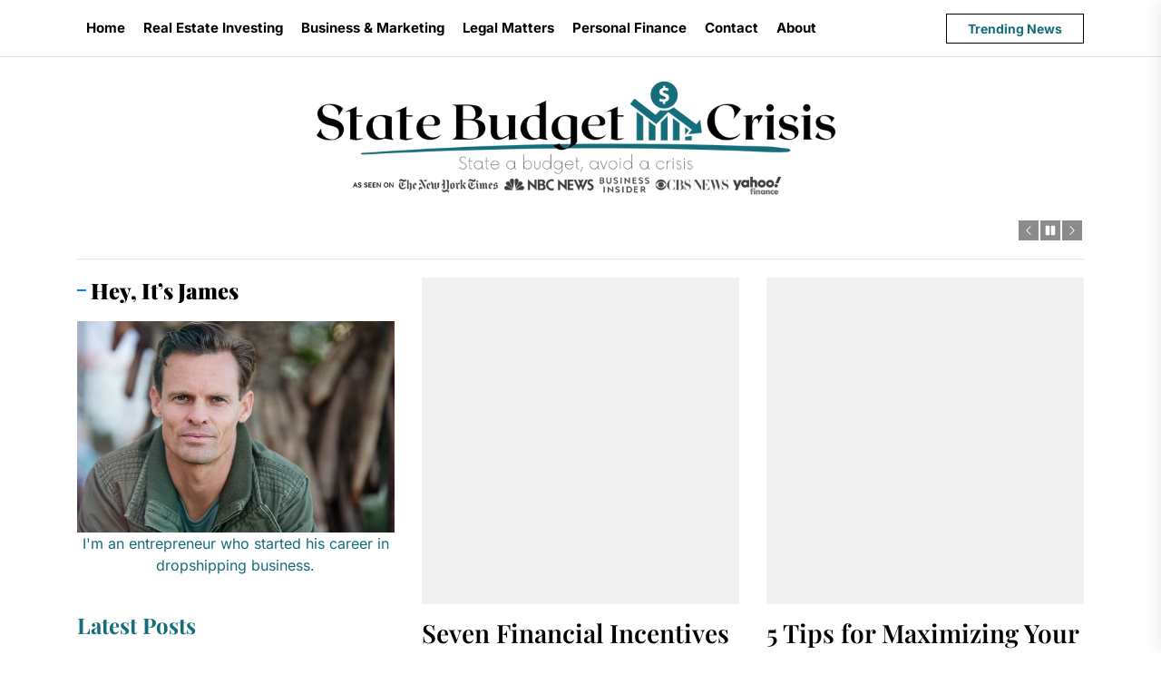

--- FILE ---
content_type: text/html; charset=UTF-8
request_url: https://statebudgetcrisis.org/page/33/
body_size: 16671
content:
<!DOCTYPE html><html class="no-js" lang="en-US"><head><script data-no-optimize="1">var litespeed_docref=sessionStorage.getItem("litespeed_docref");litespeed_docref&&(Object.defineProperty(document,"referrer",{get:function(){return litespeed_docref}}),sessionStorage.removeItem("litespeed_docref"));</script> <meta charset="UTF-8"><meta name="viewport" content="width=device-width, initial-scale=1"><meta name="google-site-verification" content="rThL-yQ6PzkkdZtUZCaL4mxflFBc6Mp5-8m-ht2v5Rk" /><link rel="profile" href="https://gmpg.org/xfn/11"><meta name='robots' content='index, follow, max-image-preview:large, max-snippet:-1, max-video-preview:-1' /><title>State Budget Crisis - Page 33 of 58 - State a budget, avoid a crisis</title><meta name="description" content="State a budget, avoid a crisis" /><link rel="canonical" href="https://statebudgetcrisis.org/page/33/" /><link rel="prev" href="https://statebudgetcrisis.org/page/32/" /><link rel="next" href="https://statebudgetcrisis.org/page/34/" /><meta property="og:locale" content="en_US" /><meta property="og:type" content="website" /><meta property="og:title" content="State Budget Crisis" /><meta property="og:description" content="State a budget, avoid a crisis" /><meta property="og:url" content="https://statebudgetcrisis.org/" /><meta property="og:site_name" content="State Budget Crisis" /><meta name="twitter:card" content="summary_large_image" /> <script type="application/ld+json" class="yoast-schema-graph">{"@context":"https://schema.org","@graph":[{"@type":"CollectionPage","@id":"https://statebudgetcrisis.org/","url":"https://statebudgetcrisis.org/page/33/","name":"State Budget Crisis - Page 33 of 58 - State a budget, avoid a crisis","isPartOf":{"@id":"https://statebudgetcrisis.org/#website"},"about":{"@id":"https://statebudgetcrisis.org/#organization"},"description":"State a budget, avoid a crisis","breadcrumb":{"@id":"https://statebudgetcrisis.org/page/33/#breadcrumb"},"inLanguage":"en-US"},{"@type":"BreadcrumbList","@id":"https://statebudgetcrisis.org/page/33/#breadcrumb","itemListElement":[{"@type":"ListItem","position":1,"name":"Home"}]},{"@type":"WebSite","@id":"https://statebudgetcrisis.org/#website","url":"https://statebudgetcrisis.org/","name":"State Budget Crisis","description":"State a budget, avoid a crisis","publisher":{"@id":"https://statebudgetcrisis.org/#organization"},"potentialAction":[{"@type":"SearchAction","target":{"@type":"EntryPoint","urlTemplate":"https://statebudgetcrisis.org/?s={search_term_string}"},"query-input":{"@type":"PropertyValueSpecification","valueRequired":true,"valueName":"search_term_string"}}],"inLanguage":"en-US"},{"@type":"Organization","@id":"https://statebudgetcrisis.org/#organization","name":"State Budget Crisis","url":"https://statebudgetcrisis.org/","logo":{"@type":"ImageObject","inLanguage":"en-US","@id":"https://statebudgetcrisis.org/#/schema/logo/image/","url":"https://statebudgetcrisis.org/wp-content/uploads/2022/10/statebudgetcrisisupdatedasseenon.png","contentUrl":"https://statebudgetcrisis.org/wp-content/uploads/2022/10/statebudgetcrisisupdatedasseenon.png","width":1000,"height":200,"caption":"State Budget Crisis"},"image":{"@id":"https://statebudgetcrisis.org/#/schema/logo/image/"}}]}</script> <link rel="alternate" type="application/rss+xml" title="State Budget Crisis &raquo; Feed" href="https://statebudgetcrisis.org/feed/" /><link rel="alternate" type="application/rss+xml" title="State Budget Crisis &raquo; Comments Feed" href="https://statebudgetcrisis.org/comments/feed/" /><link data-optimized="2" rel="stylesheet" href="https://statebudgetcrisis.org/wp-content/litespeed/css/ef61e09f7276c6e08ce62f83bde3d3f6.css?ver=588f2" /> <script type="litespeed/javascript" data-src="https://statebudgetcrisis.org/wp-includes/js/jquery/jquery.min.js" id="jquery-core-js"></script> <link rel="https://api.w.org/" href="https://statebudgetcrisis.org/wp-json/" /><link rel="EditURI" type="application/rsd+xml" title="RSD" href="https://statebudgetcrisis.org/xmlrpc.php?rsd" /><meta name="generator" content="WordPress 6.8.3" /><link rel="icon" href="https://statebudgetcrisis.org/wp-content/uploads/2022/06/cropped-sbc-32x32.png" sizes="32x32" /><link rel="icon" href="https://statebudgetcrisis.org/wp-content/uploads/2022/06/cropped-sbc-192x192.png" sizes="192x192" /><link rel="apple-touch-icon" href="https://statebudgetcrisis.org/wp-content/uploads/2022/06/cropped-sbc-180x180.png" /><meta name="msapplication-TileImage" content="https://statebudgetcrisis.org/wp-content/uploads/2022/06/cropped-sbc-270x270.png" /></head><body class="home blog paged wp-custom-logo wp-embed-responsive paged-33 wp-theme-newz hfeed left-sidebar twp-archive-grid"><div id="page" class="hfeed site">
<a class="skip-link screen-reader-text" href="#content">Skip to the content</a><header id="site-header" class="theme-header " role="banner"><div class="header-navbar"><div class="wrapper header-wrapper"><div class="header-item header-item-center"><div class="site-navigation"><nav class="primary-menu-wrapper" aria-label="Horizontal" role="navigation"><ul class="primary-menu theme-menu"><li id=menu-item-23 class="menu-item menu-item-type-custom menu-item-object-custom menu-item-23"><a href="#">Home</a></li><li id=menu-item-52 class="menu-item menu-item-type-taxonomy menu-item-object-category menu-item-52"><a href="https://statebudgetcrisis.org/category/real-estate-investing/">Real Estate Investing</a></li><li id=menu-item-53 class="menu-item menu-item-type-taxonomy menu-item-object-category menu-item-53"><a href="https://statebudgetcrisis.org/category/business-marketing/">Business &amp; Marketing</a></li><li id=menu-item-804 class="menu-item menu-item-type-taxonomy menu-item-object-category menu-item-804"><a href="https://statebudgetcrisis.org/category/legal/">Legal Matters</a></li><li id=menu-item-54 class="menu-item menu-item-type-taxonomy menu-item-object-category menu-item-54"><a href="https://statebudgetcrisis.org/category/personal-finance/">Personal Finance</a></li><li id=menu-item-83 class="menu-item menu-item-type-post_type menu-item-object-page menu-item-83"><a href="https://statebudgetcrisis.org/contact-us/">Contact</a></li><li id=menu-item-107 class="menu-item menu-item-type-post_type menu-item-object-page menu-item-107"><a href="https://statebudgetcrisis.org/about/">About</a></li></ul></nav></div></div><div class="header-item header-item-right"><div class="navbar-controls hide-no-js"><button type="button" class="navbar-control navbar-control-search">
<span class="navbar-control-trigger" tabindex="-1">
<span class="screen-reader-text">Search</span>
<svg class="svg-icon" aria-hidden="true" role="img" focusable="false" xmlns="http://www.w3.org/2000/svg" width="18" height="18" viewBox="0 0 20 20"><path fill="currentColor" d="M1148.0319,95.6176858 L1151.70711,99.2928932 C1152.09763,99.6834175 1152.09763,100.316582 1151.70711,100.707107 C1151.31658,101.097631 1150.68342,101.097631 1150.29289,100.707107 L1146.61769,97.0318993 C1145.07801,98.2635271 1143.12501,99 1141,99 C1136.02944,99 1132,94.9705627 1132,90 C1132,85.0294372 1136.02944,81 1141,81 C1145.97056,81 1150,85.0294372 1150,90 C1150,92.1250137 1149.26353,94.078015 1148.0319,95.6176858 Z M1146.04139,94.8563911 C1147.25418,93.5976949 1148,91.8859456 1148,90 C1148,86.1340067 1144.86599,83 1141,83 C1137.13401,83 1134,86.1340067 1134,90 C1134,93.8659933 1137.13401,97 1141,97 C1142.88595,97 1144.59769,96.2541764 1145.85639,95.0413859 C1145.88271,95.0071586 1145.91154,94.9742441 1145.94289,94.9428932 C1145.97424,94.9115423 1146.00716,94.8827083 1146.04139,94.8563911 Z" transform="translate(-1132 -81)" /></svg>                </span>
</button><button type="button" class="navbar-control navbar-control-offcanvas">
<span class="navbar-control-trigger" tabindex="-1">
Menu                    <svg class="svg-icon" aria-hidden="true" role="img" focusable="false" xmlns="http://www.w3.org/2000/svg" width="20" height="20" viewBox="0 0 20 20"><path fill="currentColor" d="M1 3v2h18V3zm0 8h18V9H1zm0 6h18v-2H1z" /></svg>                </span>
</button></div>
<button type="button" class="navbar-control navbar-control-trending-news">
<span class="navbar-control-trigger" tabindex="-1">
Trending News                </span>
</button></div></div><div class="trending-news-main-wrap"><div class="wrapper"><div class="column-row"><a href="javascript:void(0)" class="newz-skip-link-start"></a><div class="column column-12">
<button type="button" id="trending-collapse">
<svg class="svg-icon" aria-hidden="true" role="img" focusable="false" xmlns="http://www.w3.org/2000/svg" width="16" height="16" viewBox="0 0 16 16"><polygon fill="currentColor" fill-rule="evenodd" points="6.852 7.649 .399 1.195 1.445 .149 7.899 6.602 14.352 .149 15.399 1.195 8.945 7.649 15.399 14.102 14.352 15.149 7.899 8.695 1.445 15.149 .399 14.102" /></svg>                            </button></div><div class="column column-4 column-sm-6 column-xs-12"><article id="theme-post-3138" class="news-article mb-30 post-3138 post type-post status-publish format-standard has-post-thumbnail hentry category-real-estate-investing"><div class="column-row column-row-small"><div class="column column-4"><div class="data-bg data-bg-thumbnail" data-background="https://statebudgetcrisis.org/wp-content/uploads/2025/07/Rainwater-Management-150x150.webp">
<a class="img-link" href="https://statebudgetcrisis.org/creative-ways-rainwater-management-protects-homes/" aria-label="Creative Ways Rainwater Management Protects Homes" tabindex="0"></a></div></div><div class="column column-8"><div class="article-content"><h3 class="entry-title entry-title-small entry-title-primary">
<a href="https://statebudgetcrisis.org/creative-ways-rainwater-management-protects-homes/" tabindex="0" rel="bookmark" title="Creative Ways Rainwater Management Protects Homes">Creative Ways Rainwater Management Protects Homes</a></h3><div class="entry-meta"></div></div></div></div></article></div><div class="column column-4 column-sm-6 column-xs-12"><article id="theme-post-3135" class="news-article mb-30 post-3135 post type-post status-publish format-standard has-post-thumbnail hentry category-real-estate-investing"><div class="column-row column-row-small"><div class="column column-4"><div class="data-bg data-bg-thumbnail" data-background="https://statebudgetcrisis.org/wp-content/uploads/2025/07/new-construction-budget-tips-150x150.jpg">
<a class="img-link" href="https://statebudgetcrisis.org/budgeting-tips-for-building-a-new-construction-home/" aria-label="Budgeting Tips for Building a New Construction Home" tabindex="0"></a></div></div><div class="column column-8"><div class="article-content"><h3 class="entry-title entry-title-small entry-title-primary">
<a href="https://statebudgetcrisis.org/budgeting-tips-for-building-a-new-construction-home/" tabindex="0" rel="bookmark" title="Budgeting Tips for Building a New Construction Home">Budgeting Tips for Building a New Construction Home</a></h3><div class="entry-meta"></div></div></div></div></article></div><div class="column column-4 column-sm-6 column-xs-12"><article id="theme-post-3132" class="news-article mb-30 post-3132 post type-post status-publish format-standard has-post-thumbnail hentry category-real-estate-investing"><div class="column-row column-row-small"><div class="column column-4"><div class="data-bg data-bg-thumbnail" data-background="https://statebudgetcrisis.org/wp-content/uploads/2025/07/portable-power-solutions-150x150.jpg">
<a class="img-link" href="https://statebudgetcrisis.org/top-portable-power-solutions-for-unexpected-power-failures/" aria-label="Top Portable Power Solutions for Unexpected Power Failures" tabindex="0"></a></div></div><div class="column column-8"><div class="article-content"><h3 class="entry-title entry-title-small entry-title-primary">
<a href="https://statebudgetcrisis.org/top-portable-power-solutions-for-unexpected-power-failures/" tabindex="0" rel="bookmark" title="Top Portable Power Solutions for Unexpected Power Failures">Top Portable Power Solutions for Unexpected Power Failures</a></h3><div class="entry-meta"></div></div></div></div></article></div><div class="column column-4 column-sm-6 column-xs-12"><article id="theme-post-3129" class="news-article mb-30 post-3129 post type-post status-publish format-standard has-post-thumbnail hentry category-real-estate-investing"><div class="column-row column-row-small"><div class="column column-4"><div class="data-bg data-bg-thumbnail" data-background="https://statebudgetcrisis.org/wp-content/uploads/2025/07/house-shopping-timing-150x150.jpg">
<a class="img-link" href="https://statebudgetcrisis.org/why-timing-matters-when-youre-house-shopping/" aria-label="Why Timing Matters When You’re House Shopping" tabindex="0"></a></div></div><div class="column column-8"><div class="article-content"><h3 class="entry-title entry-title-small entry-title-primary">
<a href="https://statebudgetcrisis.org/why-timing-matters-when-youre-house-shopping/" tabindex="0" rel="bookmark" title="Why Timing Matters When You’re House Shopping">Why Timing Matters When You’re House Shopping</a></h3><div class="entry-meta"></div></div></div></div></article></div><div class="column column-4 column-sm-6 column-xs-12"><article id="theme-post-3126" class="news-article mb-30 post-3126 post type-post status-publish format-standard has-post-thumbnail hentry category-real-estate-investing"><div class="column-row column-row-small"><div class="column column-4"><div class="data-bg data-bg-thumbnail" data-background="https://statebudgetcrisis.org/wp-content/uploads/2025/07/outdoor_lighting_security-150x150.jpg">
<a class="img-link" href="https://statebudgetcrisis.org/best-outdoor-lighting-options-for-home-security/" aria-label="Best Outdoor Lighting Options for Home Security" tabindex="0"></a></div></div><div class="column column-8"><div class="article-content"><h3 class="entry-title entry-title-small entry-title-primary">
<a href="https://statebudgetcrisis.org/best-outdoor-lighting-options-for-home-security/" tabindex="0" rel="bookmark" title="Best Outdoor Lighting Options for Home Security">Best Outdoor Lighting Options for Home Security</a></h3><div class="entry-meta"></div></div></div></div></article></div><div class="column column-4 column-sm-6 column-xs-12"><article id="theme-post-3117" class="news-article mb-30 post-3117 post type-post status-publish format-standard has-post-thumbnail hentry category-real-estate-investing"><div class="column-row column-row-small"><div class="column column-4"><div class="data-bg data-bg-thumbnail" data-background="https://statebudgetcrisis.org/wp-content/uploads/2025/04/pet-friendly-deck-150x150.jpeg">
<a class="img-link" href="https://statebudgetcrisis.org/how-to-make-your-deck-more-pet-friendly/" aria-label="How to Make Your Deck More Pet-Friendly" tabindex="0"></a></div></div><div class="column column-8"><div class="article-content"><h3 class="entry-title entry-title-small entry-title-primary">
<a href="https://statebudgetcrisis.org/how-to-make-your-deck-more-pet-friendly/" tabindex="0" rel="bookmark" title="How to Make Your Deck More Pet-Friendly">How to Make Your Deck More Pet-Friendly</a></h3><div class="entry-meta"></div></div></div></div></article></div><div class="column column-4 column-sm-6 column-xs-12"><article id="theme-post-3114" class="news-article mb-30 post-3114 post type-post status-publish format-standard has-post-thumbnail hentry category-real-estate-investing"><div class="column-row column-row-small"><div class="column column-4"><div class="data-bg data-bg-thumbnail" data-background="https://statebudgetcrisis.org/wp-content/uploads/2025/04/diy-kitchen-upgrades-150x150.jpeg">
<a class="img-link" href="https://statebudgetcrisis.org/budget-friendly-diy-kitchen-upgrades-youll-love/" aria-label="Budget-Friendly DIY Kitchen Upgrades You’ll Love" tabindex="0"></a></div></div><div class="column column-8"><div class="article-content"><h3 class="entry-title entry-title-small entry-title-primary">
<a href="https://statebudgetcrisis.org/budget-friendly-diy-kitchen-upgrades-youll-love/" tabindex="0" rel="bookmark" title="Budget-Friendly DIY Kitchen Upgrades You’ll Love">Budget-Friendly DIY Kitchen Upgrades You’ll Love</a></h3><div class="entry-meta"></div></div></div></div></article></div><div class="column column-4 column-sm-6 column-xs-12"><article id="theme-post-3111" class="news-article mb-30 post-3111 post type-post status-publish format-standard has-post-thumbnail hentry category-business-marketing"><div class="column-row column-row-small"><div class="column column-4"><div class="data-bg data-bg-thumbnail" data-background="https://statebudgetcrisis.org/wp-content/uploads/2025/04/local-search-essential-150x150.jpeg">
<a class="img-link" href="https://statebudgetcrisis.org/why-local-search-marketing-is-non-negotiable-now/" aria-label="Why Local Search Marketing Is Non-Negotiable Now" tabindex="0"></a></div></div><div class="column column-8"><div class="article-content"><h3 class="entry-title entry-title-small entry-title-primary">
<a href="https://statebudgetcrisis.org/why-local-search-marketing-is-non-negotiable-now/" tabindex="0" rel="bookmark" title="Why Local Search Marketing Is Non-Negotiable Now">Why Local Search Marketing Is Non-Negotiable Now</a></h3><div class="entry-meta"></div></div></div></div></article></div><div class="column column-4 column-sm-6 column-xs-12"><article id="theme-post-3101" class="news-article mb-30 post-3101 post type-post status-publish format-standard has-post-thumbnail hentry category-business-marketing"><div class="column-row column-row-small"><div class="column column-4"><div class="data-bg data-bg-thumbnail" data-background="https://statebudgetcrisis.org/wp-content/uploads/2025/04/maximize-roi-tax-advisor-150x150.jpeg">
<a class="img-link" href="https://statebudgetcrisis.org/how-to-maximize-your-roi-when-working-with-a-tax-advisor/" aria-label="How to Maximize Your ROI When Working With a Tax Advisor" tabindex="0"></a></div></div><div class="column column-8"><div class="article-content"><h3 class="entry-title entry-title-small entry-title-primary">
<a href="https://statebudgetcrisis.org/how-to-maximize-your-roi-when-working-with-a-tax-advisor/" tabindex="0" rel="bookmark" title="How to Maximize Your ROI When Working With a Tax Advisor">How to Maximize Your ROI When Working With a Tax Advisor</a></h3><div class="entry-meta"></div></div></div></div></article></div>
<a href="javascript:void(0)" class="newz-skip-link-end"></a></div></div></div></div><div class="header-mainbar  "  ><div class="wrapper header-wrapper"><div class="header-item header-item-center"><div class="header-titles"><h1 class="site-logo site-branding"><a href="https://statebudgetcrisis.org/" class="custom-logo-link" rel="home"><img data-lazyloaded="1" src="[data-uri]" width="1000" height="200" data-src="https://statebudgetcrisis.org/wp-content/uploads/2022/10/statebudgetcrisisupdatedasseenon.png" class="custom-logo" alt="State Budget Crisis" decoding="async" fetchpriority="high" data-srcset="https://statebudgetcrisis.org/wp-content/uploads/2022/10/statebudgetcrisisupdatedasseenon.png 1000w, https://statebudgetcrisis.org/wp-content/uploads/2022/10/statebudgetcrisisupdatedasseenon-300x60.png 300w, https://statebudgetcrisis.org/wp-content/uploads/2022/10/statebudgetcrisisupdatedasseenon-768x154.png 768w" data-sizes="(max-width: 1000px) 100vw, 1000px" /></a><span class="screen-reader-text">State Budget Crisis</span><a href="https://statebudgetcrisis.org/" class="custom-logo-name">State Budget Crisis</a></h1><div class="site-description"><span>State a budget, avoid a crisis</span></div></div></div></div></div><div class="header-news-ticker hidden-xs-element"><div class="wrapper header-wrapper"><div class="header-item header-item-left"></div><div class="header-item header-item-right"><div class="ticker-controls">
<button type="button" class="slide-btn theme-aria-button slide-prev-ticker">
<span class="btn__content" tabindex="-1">
<svg class="svg-icon" aria-hidden="true" role="img" focusable="false" xmlns="http://www.w3.org/2000/svg" width="16" height="16" viewBox="0 0 16 16"><path fill="currentColor" d="M11.354 1.646a.5.5 0 0 1 0 .708L5.707 8l5.647 5.646a.5.5 0 0 1-.708.708l-6-6a.5.5 0 0 1 0-.708l6-6a.5.5 0 0 1 .708 0z" /></path></svg>                        </span>
</button><button type="button" class="slide-btn theme-aria-button ticker-control ticker-control-play">
<span class="btn__content" tabindex="-1">
<svg class="svg-icon" aria-hidden="true" role="img" focusable="false" xmlns="http://www.w3.org/2000/svg" width="22" height="22" viewBox="0 0 22 28"><path fill="currentColor" d="M21.625 14.484l-20.75 11.531c-0.484 0.266-0.875 0.031-0.875-0.516v-23c0-0.547 0.391-0.781 0.875-0.516l20.75 11.531c0.484 0.266 0.484 0.703 0 0.969z" /></svg>                        </span>
</button><button type="button" class="slide-btn theme-aria-button ticker-control ticker-control-pause pp-button-active">
<span class="btn__content" tabindex="-1">
<svg class="svg-icon" aria-hidden="true" role="img" focusable="false" xmlns="http://www.w3.org/2000/svg" width="22" height="22" viewBox="0 0 24 28"><path fill="currentColor" d="M24 3v22c0 0.547-0.453 1-1 1h-8c-0.547 0-1-0.453-1-1v-22c0-0.547 0.453-1 1-1h8c0.547 0 1 0.453 1 1zM10 3v22c0 0.547-0.453 1-1 1h-8c-0.547 0-1-0.453-1-1v-22c0-0.547 0.453-1 1-1h8c0.547 0 1 0.453 1 1z" /></svg>                        </span>
</button><button type="button" class="slide-btn theme-aria-button slide-next-ticker">
<span class="btn__content" tabindex="-1">
<svg class="svg-icon" aria-hidden="true" role="img" focusable="false" xmlns="http://www.w3.org/2000/svg" width="16" height="16" viewBox="0 0 16 16"><path fill="currentColor" d="M4.646 1.646a.5.5 0 0 1 .708 0l6 6a.5.5 0 0 1 0 .708l-6 6a.5.5 0 0 1-.708-.708L10.293 8 4.646 2.354a.5.5 0 0 1 0-.708z"></path></svg>                        </span>
</button></div></div></div><div class="wrapper"><div class="theme-block-spacer"></div></div></div></header><div id="content" class="site-content"><div id="theme-block-4" class="theme-block theme-block-archive"><div class="wrapper"><div class="column-row"><div id="primary" class="content-area theme-top-sticky"><main id="main" class="site-main" role="main"><div class="article-wraper archive-layout archive-layout-grid"><div class="theme-article-area"><article id="post-1272" class="news-article post-1272 post type-post status-publish format-standard has-post-thumbnail hentry category-business-marketing"><div class="post-thumbnail data-bg data-bg-big" data-background="https://statebudgetcrisis.org/wp-content/uploads/2023/03/business-world-g36312d11c_1920-768x543.jpg"></div><div class="post-content"><header class="entry-header"><div class="entry-meta"><div class="entry-meta-item entry-meta-categories">
<a  href="https://statebudgetcrisis.org/category/business-marketing/" rel="category tag">
Business &amp; Marketing                            </a></div></div><h2 class="entry-title entry-title-medium"><a href="https://statebudgetcrisis.org/seven-financial-incentives-a-company-can-offer/" rel="bookmark" title="Seven Financial Incentives A Company Can Offer">Seven Financial Incentives A Company Can Offer</a></h2></header><div class="entry-content entry-content-muted"><p>Modern-day businesses are always hunting&nbsp;for innovative ways&nbsp;to encourage and reward their workers. Indeed, a positive work environment, flexible hours, and ample growth opportunities are important....</p></div><div class="entry-footer"><div class="entry-meta"><div class="entry-meta-item entry-meta-byline"> <a class="url fn n" href="https://statebudgetcrisis.org/author/statebudget/"></a></div><div class="entry-meta-separator"></div></div></div></div></article></div><div class="theme-article-area"><article id="post-1258" class="news-article post-1258 post type-post status-publish format-standard has-post-thumbnail hentry category-legal category-personal-finance"><div class="post-thumbnail data-bg data-bg-big" data-background="https://statebudgetcrisis.org/wp-content/uploads/2023/03/accounting-gb8d95bb52_1920-768x550.jpg"></div><div class="post-content"><header class="entry-header"><div class="entry-meta"><div class="entry-meta-item entry-meta-categories">
<a  href="https://statebudgetcrisis.org/category/legal/" rel="category tag">
Legal Matters                            </a>
<a  href="https://statebudgetcrisis.org/category/personal-finance/" rel="category tag">
Personal Finance                            </a></div></div><h2 class="entry-title entry-title-medium"><a href="https://statebudgetcrisis.org/5-tips-for-maximizing-your-tax-credits-and-deductions/" rel="bookmark" title="5 Tips for Maximizing Your Tax Credits and Deductions">5 Tips for Maximizing Your Tax Credits and Deductions</a></h2></header><div class="entry-content entry-content-muted"><p>Filing your taxes is a necessary and unavoidable aspect of running any business. However, most business managers ignore the benefits of maximizing tax write-offs, and...</p></div><div class="entry-footer"><div class="entry-meta"><div class="entry-meta-item entry-meta-byline"> <a class="url fn n" href="https://statebudgetcrisis.org/author/statebudget/"></a></div><div class="entry-meta-separator"></div></div></div></div></article></div><div class="theme-article-area"><article id="post-1253" class="news-article post-1253 post type-post status-publish format-standard has-post-thumbnail hentry category-personal-finance"><div class="post-thumbnail data-bg data-bg-big" data-background="https://statebudgetcrisis.org/wp-content/uploads/2023/03/getty-images-mKTM5CLdSk-unsplash-768x512.jpg"></div><div class="post-content"><header class="entry-header"><div class="entry-meta"><div class="entry-meta-item entry-meta-categories">
<a  href="https://statebudgetcrisis.org/category/personal-finance/" rel="category tag">
Personal Finance                            </a></div></div><h2 class="entry-title entry-title-medium"><a href="https://statebudgetcrisis.org/5-ways-to-pay-your-personal-loans-early/" rel="bookmark" title="5 Ways To Pay Your Personal Loans Early">5 Ways To Pay Your Personal Loans Early</a></h2></header><div class="entry-content entry-content-muted"><p>Personal loans can be a great way to fund your dreams, whether a home renovation project, a new car, or a much-needed vacation. However, the...</p></div><div class="entry-footer"><div class="entry-meta"><div class="entry-meta-item entry-meta-byline"> <a class="url fn n" href="https://statebudgetcrisis.org/author/statebudget/"></a></div><div class="entry-meta-separator"></div></div></div></div></article></div><div class="theme-article-area"><article id="post-1249" class="news-article post-1249 post type-post status-publish format-standard has-post-thumbnail hentry category-business-marketing category-personal-finance"><div class="post-thumbnail data-bg data-bg-big" data-background="https://statebudgetcrisis.org/wp-content/uploads/2023/03/getty-images-TDyYCQmI1vU-unsplash-768x512.jpg"></div><div class="post-content"><header class="entry-header"><div class="entry-meta"><div class="entry-meta-item entry-meta-categories">
<a  href="https://statebudgetcrisis.org/category/business-marketing/" rel="category tag">
Business &amp; Marketing                            </a>
<a  href="https://statebudgetcrisis.org/category/personal-finance/" rel="category tag">
Personal Finance                            </a></div></div><h2 class="entry-title entry-title-medium"><a href="https://statebudgetcrisis.org/the-role-of-economists-in-shaping-public-policy/" rel="bookmark" title="The Role of Economists in Shaping Public Policy">The Role of Economists in Shaping Public Policy</a></h2></header><div class="entry-content entry-content-muted"><p>Economic conditions often inform policy changes that governments elect to enact. Tax laws and government spending can influence the economy, as well. Political economists use...</p></div><div class="entry-footer"><div class="entry-meta"><div class="entry-meta-item entry-meta-byline"> <a class="url fn n" href="https://statebudgetcrisis.org/author/staff/"></a></div><div class="entry-meta-separator"></div></div></div></div></article></div><div class="theme-article-area"><article id="post-1246" class="news-article post-1246 post type-post status-publish format-standard has-post-thumbnail hentry category-business-marketing"><div class="post-thumbnail data-bg data-bg-big" data-background="https://statebudgetcrisis.org/wp-content/uploads/2023/03/katherine-hanlon-WAm_HaI4W2E-unsplash-768x497.jpg"></div><div class="post-content"><header class="entry-header"><div class="entry-meta"><div class="entry-meta-item entry-meta-categories">
<a  href="https://statebudgetcrisis.org/category/business-marketing/" rel="category tag">
Business &amp; Marketing                            </a></div></div><h2 class="entry-title entry-title-medium"><a href="https://statebudgetcrisis.org/a-beginners-guide-to-choosing-the-right-relaxing-massage-therapy-music/" rel="bookmark" title="A Beginner&#8217;s Guide to Choosing the Right Relaxing Massage Therapy Music">A Beginner&#8217;s Guide to Choosing the Right Relaxing Massage Therapy Music</a></h2></header><div class="entry-content entry-content-muted"><p>Whether you&#039;re a seasoned massage therapist or just starting, finding music to help relax your clients and create a relaxing atmosphere is essential. This article...</p></div><div class="entry-footer"><div class="entry-meta"><div class="entry-meta-item entry-meta-byline"> <a class="url fn n" href="https://statebudgetcrisis.org/author/staff/"></a></div><div class="entry-meta-separator"></div></div></div></div></article></div><div class="theme-article-area"><article id="post-1242" class="news-article post-1242 post type-post status-publish format-standard has-post-thumbnail hentry category-business-marketing"><div class="post-thumbnail data-bg data-bg-big" data-background="https://statebudgetcrisis.org/wp-content/uploads/2023/03/christopher-gower-m_HRfLhgABo-unsplash-1-768x511.jpg"></div><div class="post-content"><header class="entry-header"><div class="entry-meta"><div class="entry-meta-item entry-meta-categories">
<a  href="https://statebudgetcrisis.org/category/business-marketing/" rel="category tag">
Business &amp; Marketing                            </a></div></div><h2 class="entry-title entry-title-medium"><a href="https://statebudgetcrisis.org/the-role-of-api-in-platform-development-a-comprehensive-guide/" rel="bookmark" title="The Role of API in Platform Development &#8211; A Comprehensive Guide">The Role of API in Platform Development &#8211; A Comprehensive Guide</a></h2></header><div class="entry-content entry-content-muted"><p>An application programming interface (API) allows a programmer to access and use the software. They often hide much of the internal detail of a system,...</p></div><div class="entry-footer"><div class="entry-meta"><div class="entry-meta-item entry-meta-byline"> <a class="url fn n" href="https://statebudgetcrisis.org/author/staff/"></a></div><div class="entry-meta-separator"></div></div></div></div></article></div><div class="theme-article-area"><article id="post-1238" class="news-article post-1238 post type-post status-publish format-standard has-post-thumbnail hentry category-business-marketing"><div class="post-thumbnail data-bg data-bg-big" data-background="https://statebudgetcrisis.org/wp-content/uploads/2022/10/pexels-emmy-e-2381069-768x512.jpg"></div><div class="post-content"><header class="entry-header"><div class="entry-meta"><div class="entry-meta-item entry-meta-categories">
<a  href="https://statebudgetcrisis.org/category/business-marketing/" rel="category tag">
Business &amp; Marketing                            </a></div></div><h2 class="entry-title entry-title-medium"><a href="https://statebudgetcrisis.org/why-working-with-experts-is-a-good-idea-for-your-business/" rel="bookmark" title="Why Working with Experts Is a Good Idea for Your Business">Why Working with Experts Is a Good Idea for Your Business</a></h2></header><div class="entry-content entry-content-muted"><p>If you have come up with an idea, found the funding, worked on a business plan, and launched that business all by yourself, it’s understandable...</p></div><div class="entry-footer"><div class="entry-meta"><div class="entry-meta-item entry-meta-byline"> <a class="url fn n" href="https://statebudgetcrisis.org/author/statebudget/"></a></div><div class="entry-meta-separator"></div></div></div></div></article></div><div class="theme-article-area"><article id="post-1234" class="news-article post-1234 post type-post status-publish format-standard has-post-thumbnail hentry category-real-estate-investing"><div class="post-thumbnail data-bg data-bg-big" data-background="https://statebudgetcrisis.org/wp-content/uploads/2023/03/pexels-nothing-ahead-4567374-768x512.jpg"></div><div class="post-content"><header class="entry-header"><div class="entry-meta"><div class="entry-meta-item entry-meta-categories">
<a  href="https://statebudgetcrisis.org/category/real-estate-investing/" rel="category tag">
Real Estate Investing                            </a></div></div><h2 class="entry-title entry-title-medium"><a href="https://statebudgetcrisis.org/top-7-ways-to-finance-your-next-home-revamp-project/" rel="bookmark" title="Top 7 Ways to Finance Your Next Home Revamp Project">Top 7 Ways to Finance Your Next Home Revamp Project</a></h2></header><div class="entry-content entry-content-muted"><p>Renovating your home can be an exciting but expensive venture. Whether you&#039;re planning to upgrade your kitchen, add a new room, or give your home...</p></div><div class="entry-footer"><div class="entry-meta"><div class="entry-meta-item entry-meta-byline"> <a class="url fn n" href="https://statebudgetcrisis.org/author/statebudget/"></a></div><div class="entry-meta-separator"></div></div></div></div></article></div><div class="theme-article-area"><article id="post-1227" class="news-article post-1227 post type-post status-publish format-standard has-post-thumbnail hentry category-business-marketing"><div class="post-thumbnail data-bg data-bg-big" data-background="https://statebudgetcrisis.org/wp-content/uploads/2023/03/kaleidico-26MJGnCM0Wc-unsplash-768x512.jpg"></div><div class="post-content"><header class="entry-header"><div class="entry-meta"><div class="entry-meta-item entry-meta-categories">
<a  href="https://statebudgetcrisis.org/category/business-marketing/" rel="category tag">
Business &amp; Marketing                            </a></div></div><h2 class="entry-title entry-title-medium"><a href="https://statebudgetcrisis.org/3-powerful-marketing-tactics-for-small-businesses/" rel="bookmark" title="3 Powerful Marketing Tactics for Small Businesses">3 Powerful Marketing Tactics for Small Businesses</a></h2></header><div class="entry-content entry-content-muted"><p>Trying to market a small business is incredibly tough. You are unlikely to have the bottomless budgets of larger enterprises, you will have less impressive...</p></div><div class="entry-footer"><div class="entry-meta"><div class="entry-meta-item entry-meta-byline"> <a class="url fn n" href="https://statebudgetcrisis.org/author/statebudget/"></a></div><div class="entry-meta-separator"></div></div></div></div></article></div><div class="theme-article-area"><article id="post-1208" class="news-article post-1208 post type-post status-publish format-standard has-post-thumbnail hentry category-legal"><div class="post-thumbnail data-bg data-bg-big" data-background="https://statebudgetcrisis.org/wp-content/uploads/2022/11/lawyers-g7cfcc0a83_1920-768x512.jpg"></div><div class="post-content"><header class="entry-header"><div class="entry-meta"><div class="entry-meta-item entry-meta-categories">
<a  href="https://statebudgetcrisis.org/category/legal/" rel="category tag">
Legal Matters                            </a></div></div><h2 class="entry-title entry-title-medium"><a href="https://statebudgetcrisis.org/how-to-select-the-most-effective-personal-injury-attorney-for-your-case/" rel="bookmark" title="How to Select the Most Effective Personal Injury Attorney for Your Case">How to Select the Most Effective Personal Injury Attorney for Your Case</a></h2></header><div class="entry-content entry-content-muted"><p>Finding the right lawyer is essential when you have been injured due to someone else&#039;s negligence and are trying to file a claim. It can...</p></div><div class="entry-footer"><div class="entry-meta"><div class="entry-meta-item entry-meta-byline"> <a class="url fn n" href="https://statebudgetcrisis.org/author/staff/"></a></div><div class="entry-meta-separator"></div></div></div></div></article></div></div><nav class="navigation pagination" aria-label="Posts pagination"><h2 class="screen-reader-text">Posts pagination</h2><div class="nav-links"><a class="prev page-numbers" href="https://statebudgetcrisis.org/page/32/">Previous</a>
<a class="page-numbers" href="https://statebudgetcrisis.org/">1</a>
<span class="page-numbers dots">&hellip;</span>
<a class="page-numbers" href="https://statebudgetcrisis.org/page/32/">32</a>
<span aria-current="page" class="page-numbers current">33</span>
<a class="page-numbers" href="https://statebudgetcrisis.org/page/34/">34</a>
<span class="page-numbers dots">&hellip;</span>
<a class="page-numbers" href="https://statebudgetcrisis.org/page/58/">58</a>
<a class="next page-numbers" href="https://statebudgetcrisis.org/page/34/">Next</a></div></nav></main></div><aside id="secondary" class="widget-area theme-top-sticky"><div id="custom_html-8" class="widget_text widget widget_custom_html"><h3 class="widget-title"><span>Hey, It&#8217;s James</span></h3><div class="textwidget custom-html-widget"><div style="text-align: center;"><img data-lazyloaded="1" src="[data-uri]" data-src="https://statebudgetcrisis.org/wp-content/uploads/2022/06/nathan-cowley-.jpg" width="480" height="320" /><p style="text-align: center; margin-bottom: 0;">I'm an entrepreneur who started his career in dropshipping business.</p></div></div></div><div id="block-9" class="widget widget_block"><div class="wp-block-group"><div class="wp-block-group__inner-container is-layout-flow wp-block-group-is-layout-flow"><h2 class="wp-block-heading">Latest Posts</h2><ul class="wp-block-latest-posts__list wp-block-latest-posts"><li><a class="wp-block-latest-posts__post-title" href="https://statebudgetcrisis.org/creative-ways-rainwater-management-protects-homes/">Creative Ways Rainwater Management Protects Homes</a></li><li><a class="wp-block-latest-posts__post-title" href="https://statebudgetcrisis.org/budgeting-tips-for-building-a-new-construction-home/">Budgeting Tips for Building a New Construction Home</a></li><li><a class="wp-block-latest-posts__post-title" href="https://statebudgetcrisis.org/top-portable-power-solutions-for-unexpected-power-failures/">Top Portable Power Solutions for Unexpected Power Failures</a></li><li><a class="wp-block-latest-posts__post-title" href="https://statebudgetcrisis.org/why-timing-matters-when-youre-house-shopping/">Why Timing Matters When You’re House Shopping</a></li><li><a class="wp-block-latest-posts__post-title" href="https://statebudgetcrisis.org/best-outdoor-lighting-options-for-home-security/">Best Outdoor Lighting Options for Home Security</a></li></ul></div></div></div><div id="block-5" class="widget widget_block"><div class="wp-block-group"><div class="wp-block-group__inner-container is-layout-flow wp-block-group-is-layout-flow"><h2 class="wp-block-heading">Archives</h2><ul class="wp-block-archives-list wp-block-archives"><li><a href='https://statebudgetcrisis.org/2025/07/'>July 2025</a></li><li><a href='https://statebudgetcrisis.org/2025/04/'>April 2025</a></li><li><a href='https://statebudgetcrisis.org/2025/03/'>March 2025</a></li><li><a href='https://statebudgetcrisis.org/2025/02/'>February 2025</a></li><li><a href='https://statebudgetcrisis.org/2025/01/'>January 2025</a></li><li><a href='https://statebudgetcrisis.org/2024/12/'>December 2024</a></li><li><a href='https://statebudgetcrisis.org/2024/11/'>November 2024</a></li><li><a href='https://statebudgetcrisis.org/2024/10/'>October 2024</a></li><li><a href='https://statebudgetcrisis.org/2024/09/'>September 2024</a></li><li><a href='https://statebudgetcrisis.org/2024/08/'>August 2024</a></li><li><a href='https://statebudgetcrisis.org/2024/07/'>July 2024</a></li><li><a href='https://statebudgetcrisis.org/2024/06/'>June 2024</a></li><li><a href='https://statebudgetcrisis.org/2024/05/'>May 2024</a></li><li><a href='https://statebudgetcrisis.org/2024/04/'>April 2024</a></li><li><a href='https://statebudgetcrisis.org/2024/03/'>March 2024</a></li><li><a href='https://statebudgetcrisis.org/2024/02/'>February 2024</a></li><li><a href='https://statebudgetcrisis.org/2024/01/'>January 2024</a></li><li><a href='https://statebudgetcrisis.org/2023/12/'>December 2023</a></li><li><a href='https://statebudgetcrisis.org/2023/11/'>November 2023</a></li><li><a href='https://statebudgetcrisis.org/2023/10/'>October 2023</a></li><li><a href='https://statebudgetcrisis.org/2023/09/'>September 2023</a></li><li><a href='https://statebudgetcrisis.org/2023/08/'>August 2023</a></li><li><a href='https://statebudgetcrisis.org/2023/07/'>July 2023</a></li><li><a href='https://statebudgetcrisis.org/2023/06/'>June 2023</a></li><li><a href='https://statebudgetcrisis.org/2023/05/'>May 2023</a></li><li><a href='https://statebudgetcrisis.org/2023/04/'>April 2023</a></li><li><a href='https://statebudgetcrisis.org/2023/03/'>March 2023</a></li><li><a href='https://statebudgetcrisis.org/2023/02/'>February 2023</a></li><li><a href='https://statebudgetcrisis.org/2023/01/'>January 2023</a></li><li><a href='https://statebudgetcrisis.org/2022/12/'>December 2022</a></li><li><a href='https://statebudgetcrisis.org/2022/11/'>November 2022</a></li><li><a href='https://statebudgetcrisis.org/2022/10/'>October 2022</a></li><li><a href='https://statebudgetcrisis.org/2022/09/'>September 2022</a></li><li><a href='https://statebudgetcrisis.org/2022/08/'>August 2022</a></li><li><a href='https://statebudgetcrisis.org/2022/07/'>July 2022</a></li><li><a href='https://statebudgetcrisis.org/2022/06/'>June 2022</a></li><li><a href='https://statebudgetcrisis.org/2022/05/'>May 2022</a></li><li><a href='https://statebudgetcrisis.org/2022/04/'>April 2022</a></li><li><a href='https://statebudgetcrisis.org/2022/02/'>February 2022</a></li></ul></div></div></div><div id="block-6" class="widget widget_block"><div class="wp-block-group"><div class="wp-block-group__inner-container is-layout-flow wp-block-group-is-layout-flow"><h2 class="wp-block-heading">Categories</h2><ul class="wp-block-categories-list wp-block-categories"><li class="cat-item cat-item-4"><a href="https://statebudgetcrisis.org/category/business-marketing/">Business &amp; Marketing</a></li><li class="cat-item cat-item-16"><a href="https://statebudgetcrisis.org/category/health/">Health</a></li><li class="cat-item cat-item-12"><a href="https://statebudgetcrisis.org/category/legal/">Legal Matters</a></li><li class="cat-item cat-item-3"><a href="https://statebudgetcrisis.org/category/personal-finance/">Personal Finance</a></li><li class="cat-item cat-item-2"><a href="https://statebudgetcrisis.org/category/real-estate-investing/">Real Estate Investing</a></li><li class="cat-item cat-item-1"><a href="https://statebudgetcrisis.org/category/uncategorized/">Uncategorized</a></li></ul></div></div></div></aside></div></div><div class="wrapper"><div class="theme-block-spacer theme-spacer-dark"></div></div></div></div><div class="header-searchbar"><div class="header-searchbar-inner"><div class="wrapper"><div class="header-searchbar-panel"><div class="header-searchbar-area">
<a class="skip-link-search-top" href="javascript:void(0)"></a><form role="search" method="get" class="search-form" action="https://statebudgetcrisis.org/">
<label>
<span class="screen-reader-text">Search for:</span>
<input type="search" class="search-field" placeholder="Search &hellip;" value="" name="s" />
</label>
<input type="submit" class="search-submit" value="Search" /></form></div><button type="button" id="search-closer" class="close-popup">
<span class="screen-reader-text">Close Search</span>
<svg class="svg-icon" aria-hidden="true" role="img" focusable="false" xmlns="http://www.w3.org/2000/svg" width="16" height="16" viewBox="0 0 16 16"><polygon fill="currentColor" fill-rule="evenodd" points="6.852 7.649 .399 1.195 1.445 .149 7.899 6.602 14.352 .149 15.399 1.195 8.945 7.649 15.399 14.102 14.352 15.149 7.899 8.695 1.445 15.149 .399 14.102" /></svg>                        </button></div></div></div></div><div id="offcanvas-menu"><div class="offcanvas-wraper"><div class="close-offcanvas-menu"><a class="skip-link-off-canvas" href="javascript:void(0)"></a><div class="offcanvas-close"><button type="button" class="button-offcanvas-close"><span class="offcanvas-close-label">
Close                            </span><span class="bars">
<span class="bar"></span>
<span class="bar"></span>
<span class="bar"></span>
</span></button></div></div><div id="primary-nav-offcanvas" class="offcanvas-item offcanvas-main-navigation"><nav class="primary-menu-wrapper"><ul class="primary-menu theme-menu"><li class="menu-item menu-item-type-custom menu-item-object-custom menu-item-23"><div class="submenu-wrapper"><a href="#">Home</a></div></li><li class="menu-item menu-item-type-taxonomy menu-item-object-category menu-item-52"><div class="submenu-wrapper"><a href="https://statebudgetcrisis.org/category/real-estate-investing/">Real Estate Investing</a></div></li><li class="menu-item menu-item-type-taxonomy menu-item-object-category menu-item-53"><div class="submenu-wrapper"><a href="https://statebudgetcrisis.org/category/business-marketing/">Business &amp; Marketing</a></div></li><li class="menu-item menu-item-type-taxonomy menu-item-object-category menu-item-804"><div class="submenu-wrapper"><a href="https://statebudgetcrisis.org/category/legal/">Legal Matters</a></div></li><li class="menu-item menu-item-type-taxonomy menu-item-object-category menu-item-54"><div class="submenu-wrapper"><a href="https://statebudgetcrisis.org/category/personal-finance/">Personal Finance</a></div></li><li class="menu-item menu-item-type-post_type menu-item-object-page menu-item-83"><div class="submenu-wrapper"><a href="https://statebudgetcrisis.org/contact-us/">Contact</a></div></li><li class="menu-item menu-item-type-post_type menu-item-object-page menu-item-107"><div class="submenu-wrapper"><a href="https://statebudgetcrisis.org/about/">About</a></div></li></ul></nav></div>
<a class="skip-link-offcanvas screen-reader-text" href="javascript:void(0)"></a></div></div><footer id="site-footer" role="contentinfo"><div class="footer-widgetarea"><div class="wrapper"><div class="column-row"><div class="column column-12 column-sm-6 column-xs-12"><div id="custom_html-5" class="widget_text widget widget_custom_html"><h3 class="widget-title"><span>LOREM IPSUM</span></h3><div class="textwidget custom-html-widget"><p>Sed ut perspiciatis unde omnis iste natus voluptatem fringilla tempor dignissim at, pretium et arcu. Sed ut perspiciatis unde omnis iste tempor dignissim at, pretium et arcu natus voluptatem fringilla.</p></div></div></div></div></div><div class="wrapper"><div class="theme-block-spacer"></div></div></div><div class="site-info"><div class="wrapper"><div class="column-row"></div></div><div class="wrapper"><div class="theme-block-spacer"></div></div><div class="wrapper"><div class="column-row"><div class="column column-8 column-sm-12"><div class="footer-copyright">
Copyright &copy 2026 <a href="https://statebudgetcrisis.org/" title="State Budget Crisis" ><span>State Budget Crisis. </span></a> All rights reserved.<br>Theme: Newz By <a href="https://www.themeinwp.com/theme/newz"  title="Themeinwp" target="_blank" rel="author"><span>Themeinwp. </span></a>Powered by <a href="https://wordpress.org" title="WordPress" target="_blank"><span>WordPress.</span></a></div></div></div></div><div class="hide-no-js">
<button type="button" class="scroll-up">
<svg class="svg-icon" aria-hidden="true" role="img" focusable="false" xmlns="http://www.w3.org/2000/svg" width="16" height="16" viewBox="0 0 16 16"><path fill="currentColor" d="M7.646 4.646a.5.5 0 0 1 .708 0l6 6a.5.5 0 0 1-.708.708L8 5.707l-5.646 5.647a.5.5 0 0 1-.708-.708l6-6z"></path></svg>                </button></div></div></footer></div> <script type="speculationrules">{"prefetch":[{"source":"document","where":{"and":[{"href_matches":"\/*"},{"not":{"href_matches":["\/wp-*.php","\/wp-admin\/*","\/wp-content\/uploads\/*","\/wp-content\/*","\/wp-content\/plugins\/*","\/wp-content\/themes\/newz\/*","\/*\\?(.+)"]}},{"not":{"selector_matches":"a[rel~=\"nofollow\"]"}},{"not":{"selector_matches":".no-prefetch, .no-prefetch a"}}]},"eagerness":"conservative"}]}</script> <script data-no-optimize="1">window.lazyLoadOptions=Object.assign({},{threshold:300},window.lazyLoadOptions||{});!function(t,e){"object"==typeof exports&&"undefined"!=typeof module?module.exports=e():"function"==typeof define&&define.amd?define(e):(t="undefined"!=typeof globalThis?globalThis:t||self).LazyLoad=e()}(this,function(){"use strict";function e(){return(e=Object.assign||function(t){for(var e=1;e<arguments.length;e++){var n,a=arguments[e];for(n in a)Object.prototype.hasOwnProperty.call(a,n)&&(t[n]=a[n])}return t}).apply(this,arguments)}function o(t){return e({},at,t)}function l(t,e){return t.getAttribute(gt+e)}function c(t){return l(t,vt)}function s(t,e){return function(t,e,n){e=gt+e;null!==n?t.setAttribute(e,n):t.removeAttribute(e)}(t,vt,e)}function i(t){return s(t,null),0}function r(t){return null===c(t)}function u(t){return c(t)===_t}function d(t,e,n,a){t&&(void 0===a?void 0===n?t(e):t(e,n):t(e,n,a))}function f(t,e){et?t.classList.add(e):t.className+=(t.className?" ":"")+e}function _(t,e){et?t.classList.remove(e):t.className=t.className.replace(new RegExp("(^|\\s+)"+e+"(\\s+|$)")," ").replace(/^\s+/,"").replace(/\s+$/,"")}function g(t){return t.llTempImage}function v(t,e){!e||(e=e._observer)&&e.unobserve(t)}function b(t,e){t&&(t.loadingCount+=e)}function p(t,e){t&&(t.toLoadCount=e)}function n(t){for(var e,n=[],a=0;e=t.children[a];a+=1)"SOURCE"===e.tagName&&n.push(e);return n}function h(t,e){(t=t.parentNode)&&"PICTURE"===t.tagName&&n(t).forEach(e)}function a(t,e){n(t).forEach(e)}function m(t){return!!t[lt]}function E(t){return t[lt]}function I(t){return delete t[lt]}function y(e,t){var n;m(e)||(n={},t.forEach(function(t){n[t]=e.getAttribute(t)}),e[lt]=n)}function L(a,t){var o;m(a)&&(o=E(a),t.forEach(function(t){var e,n;e=a,(t=o[n=t])?e.setAttribute(n,t):e.removeAttribute(n)}))}function k(t,e,n){f(t,e.class_loading),s(t,st),n&&(b(n,1),d(e.callback_loading,t,n))}function A(t,e,n){n&&t.setAttribute(e,n)}function O(t,e){A(t,rt,l(t,e.data_sizes)),A(t,it,l(t,e.data_srcset)),A(t,ot,l(t,e.data_src))}function w(t,e,n){var a=l(t,e.data_bg_multi),o=l(t,e.data_bg_multi_hidpi);(a=nt&&o?o:a)&&(t.style.backgroundImage=a,n=n,f(t=t,(e=e).class_applied),s(t,dt),n&&(e.unobserve_completed&&v(t,e),d(e.callback_applied,t,n)))}function x(t,e){!e||0<e.loadingCount||0<e.toLoadCount||d(t.callback_finish,e)}function M(t,e,n){t.addEventListener(e,n),t.llEvLisnrs[e]=n}function N(t){return!!t.llEvLisnrs}function z(t){if(N(t)){var e,n,a=t.llEvLisnrs;for(e in a){var o=a[e];n=e,o=o,t.removeEventListener(n,o)}delete t.llEvLisnrs}}function C(t,e,n){var a;delete t.llTempImage,b(n,-1),(a=n)&&--a.toLoadCount,_(t,e.class_loading),e.unobserve_completed&&v(t,n)}function R(i,r,c){var l=g(i)||i;N(l)||function(t,e,n){N(t)||(t.llEvLisnrs={});var a="VIDEO"===t.tagName?"loadeddata":"load";M(t,a,e),M(t,"error",n)}(l,function(t){var e,n,a,o;n=r,a=c,o=u(e=i),C(e,n,a),f(e,n.class_loaded),s(e,ut),d(n.callback_loaded,e,a),o||x(n,a),z(l)},function(t){var e,n,a,o;n=r,a=c,o=u(e=i),C(e,n,a),f(e,n.class_error),s(e,ft),d(n.callback_error,e,a),o||x(n,a),z(l)})}function T(t,e,n){var a,o,i,r,c;t.llTempImage=document.createElement("IMG"),R(t,e,n),m(c=t)||(c[lt]={backgroundImage:c.style.backgroundImage}),i=n,r=l(a=t,(o=e).data_bg),c=l(a,o.data_bg_hidpi),(r=nt&&c?c:r)&&(a.style.backgroundImage='url("'.concat(r,'")'),g(a).setAttribute(ot,r),k(a,o,i)),w(t,e,n)}function G(t,e,n){var a;R(t,e,n),a=e,e=n,(t=Et[(n=t).tagName])&&(t(n,a),k(n,a,e))}function D(t,e,n){var a;a=t,(-1<It.indexOf(a.tagName)?G:T)(t,e,n)}function S(t,e,n){var a;t.setAttribute("loading","lazy"),R(t,e,n),a=e,(e=Et[(n=t).tagName])&&e(n,a),s(t,_t)}function V(t){t.removeAttribute(ot),t.removeAttribute(it),t.removeAttribute(rt)}function j(t){h(t,function(t){L(t,mt)}),L(t,mt)}function F(t){var e;(e=yt[t.tagName])?e(t):m(e=t)&&(t=E(e),e.style.backgroundImage=t.backgroundImage)}function P(t,e){var n;F(t),n=e,r(e=t)||u(e)||(_(e,n.class_entered),_(e,n.class_exited),_(e,n.class_applied),_(e,n.class_loading),_(e,n.class_loaded),_(e,n.class_error)),i(t),I(t)}function U(t,e,n,a){var o;n.cancel_on_exit&&(c(t)!==st||"IMG"===t.tagName&&(z(t),h(o=t,function(t){V(t)}),V(o),j(t),_(t,n.class_loading),b(a,-1),i(t),d(n.callback_cancel,t,e,a)))}function $(t,e,n,a){var o,i,r=(i=t,0<=bt.indexOf(c(i)));s(t,"entered"),f(t,n.class_entered),_(t,n.class_exited),o=t,i=a,n.unobserve_entered&&v(o,i),d(n.callback_enter,t,e,a),r||D(t,n,a)}function q(t){return t.use_native&&"loading"in HTMLImageElement.prototype}function H(t,o,i){t.forEach(function(t){return(a=t).isIntersecting||0<a.intersectionRatio?$(t.target,t,o,i):(e=t.target,n=t,a=o,t=i,void(r(e)||(f(e,a.class_exited),U(e,n,a,t),d(a.callback_exit,e,n,t))));var e,n,a})}function B(e,n){var t;tt&&!q(e)&&(n._observer=new IntersectionObserver(function(t){H(t,e,n)},{root:(t=e).container===document?null:t.container,rootMargin:t.thresholds||t.threshold+"px"}))}function J(t){return Array.prototype.slice.call(t)}function K(t){return t.container.querySelectorAll(t.elements_selector)}function Q(t){return c(t)===ft}function W(t,e){return e=t||K(e),J(e).filter(r)}function X(e,t){var n;(n=K(e),J(n).filter(Q)).forEach(function(t){_(t,e.class_error),i(t)}),t.update()}function t(t,e){var n,a,t=o(t);this._settings=t,this.loadingCount=0,B(t,this),n=t,a=this,Y&&window.addEventListener("online",function(){X(n,a)}),this.update(e)}var Y="undefined"!=typeof window,Z=Y&&!("onscroll"in window)||"undefined"!=typeof navigator&&/(gle|ing|ro)bot|crawl|spider/i.test(navigator.userAgent),tt=Y&&"IntersectionObserver"in window,et=Y&&"classList"in document.createElement("p"),nt=Y&&1<window.devicePixelRatio,at={elements_selector:".lazy",container:Z||Y?document:null,threshold:300,thresholds:null,data_src:"src",data_srcset:"srcset",data_sizes:"sizes",data_bg:"bg",data_bg_hidpi:"bg-hidpi",data_bg_multi:"bg-multi",data_bg_multi_hidpi:"bg-multi-hidpi",data_poster:"poster",class_applied:"applied",class_loading:"litespeed-loading",class_loaded:"litespeed-loaded",class_error:"error",class_entered:"entered",class_exited:"exited",unobserve_completed:!0,unobserve_entered:!1,cancel_on_exit:!0,callback_enter:null,callback_exit:null,callback_applied:null,callback_loading:null,callback_loaded:null,callback_error:null,callback_finish:null,callback_cancel:null,use_native:!1},ot="src",it="srcset",rt="sizes",ct="poster",lt="llOriginalAttrs",st="loading",ut="loaded",dt="applied",ft="error",_t="native",gt="data-",vt="ll-status",bt=[st,ut,dt,ft],pt=[ot],ht=[ot,ct],mt=[ot,it,rt],Et={IMG:function(t,e){h(t,function(t){y(t,mt),O(t,e)}),y(t,mt),O(t,e)},IFRAME:function(t,e){y(t,pt),A(t,ot,l(t,e.data_src))},VIDEO:function(t,e){a(t,function(t){y(t,pt),A(t,ot,l(t,e.data_src))}),y(t,ht),A(t,ct,l(t,e.data_poster)),A(t,ot,l(t,e.data_src)),t.load()}},It=["IMG","IFRAME","VIDEO"],yt={IMG:j,IFRAME:function(t){L(t,pt)},VIDEO:function(t){a(t,function(t){L(t,pt)}),L(t,ht),t.load()}},Lt=["IMG","IFRAME","VIDEO"];return t.prototype={update:function(t){var e,n,a,o=this._settings,i=W(t,o);{if(p(this,i.length),!Z&&tt)return q(o)?(e=o,n=this,i.forEach(function(t){-1!==Lt.indexOf(t.tagName)&&S(t,e,n)}),void p(n,0)):(t=this._observer,o=i,t.disconnect(),a=t,void o.forEach(function(t){a.observe(t)}));this.loadAll(i)}},destroy:function(){this._observer&&this._observer.disconnect(),K(this._settings).forEach(function(t){I(t)}),delete this._observer,delete this._settings,delete this.loadingCount,delete this.toLoadCount},loadAll:function(t){var e=this,n=this._settings;W(t,n).forEach(function(t){v(t,e),D(t,n,e)})},restoreAll:function(){var e=this._settings;K(e).forEach(function(t){P(t,e)})}},t.load=function(t,e){e=o(e);D(t,e)},t.resetStatus=function(t){i(t)},t}),function(t,e){"use strict";function n(){e.body.classList.add("litespeed_lazyloaded")}function a(){console.log("[LiteSpeed] Start Lazy Load"),o=new LazyLoad(Object.assign({},t.lazyLoadOptions||{},{elements_selector:"[data-lazyloaded]",callback_finish:n})),i=function(){o.update()},t.MutationObserver&&new MutationObserver(i).observe(e.documentElement,{childList:!0,subtree:!0,attributes:!0})}var o,i;t.addEventListener?t.addEventListener("load",a,!1):t.attachEvent("onload",a)}(window,document);</script><script data-no-optimize="1">window.litespeed_ui_events=window.litespeed_ui_events||["mouseover","click","keydown","wheel","touchmove","touchstart"];var urlCreator=window.URL||window.webkitURL;function litespeed_load_delayed_js_force(){console.log("[LiteSpeed] Start Load JS Delayed"),litespeed_ui_events.forEach(e=>{window.removeEventListener(e,litespeed_load_delayed_js_force,{passive:!0})}),document.querySelectorAll("iframe[data-litespeed-src]").forEach(e=>{e.setAttribute("src",e.getAttribute("data-litespeed-src"))}),"loading"==document.readyState?window.addEventListener("DOMContentLoaded",litespeed_load_delayed_js):litespeed_load_delayed_js()}litespeed_ui_events.forEach(e=>{window.addEventListener(e,litespeed_load_delayed_js_force,{passive:!0})});async function litespeed_load_delayed_js(){let t=[];for(var d in document.querySelectorAll('script[type="litespeed/javascript"]').forEach(e=>{t.push(e)}),t)await new Promise(e=>litespeed_load_one(t[d],e));document.dispatchEvent(new Event("DOMContentLiteSpeedLoaded")),window.dispatchEvent(new Event("DOMContentLiteSpeedLoaded"))}function litespeed_load_one(t,e){console.log("[LiteSpeed] Load ",t);var d=document.createElement("script");d.addEventListener("load",e),d.addEventListener("error",e),t.getAttributeNames().forEach(e=>{"type"!=e&&d.setAttribute("data-src"==e?"src":e,t.getAttribute(e))});let a=!(d.type="text/javascript");!d.src&&t.textContent&&(d.src=litespeed_inline2src(t.textContent),a=!0),t.after(d),t.remove(),a&&e()}function litespeed_inline2src(t){try{var d=urlCreator.createObjectURL(new Blob([t.replace(/^(?:<!--)?(.*?)(?:-->)?$/gm,"$1")],{type:"text/javascript"}))}catch(e){d="data:text/javascript;base64,"+btoa(t.replace(/^(?:<!--)?(.*?)(?:-->)?$/gm,"$1"))}return d}</script><script data-no-optimize="1">var litespeed_vary=document.cookie.replace(/(?:(?:^|.*;\s*)_lscache_vary\s*\=\s*([^;]*).*$)|^.*$/,"");litespeed_vary||fetch("/wp-content/plugins/litespeed-cache/guest.vary.php",{method:"POST",cache:"no-cache",redirect:"follow"}).then(e=>e.json()).then(e=>{console.log(e),e.hasOwnProperty("reload")&&"yes"==e.reload&&(sessionStorage.setItem("litespeed_docref",document.referrer),window.location.reload(!0))});</script><script data-optimized="1" type="litespeed/javascript" data-src="https://statebudgetcrisis.org/wp-content/litespeed/js/829590e1eb7aee28404efdde3b68d862.js?ver=588f2"></script></body></html>
<!-- Page optimized by LiteSpeed Cache @2026-01-23 14:19:37 -->

<!-- Page cached by LiteSpeed Cache 7.6.2 on 2026-01-23 14:19:37 -->
<!-- Guest Mode -->
<!-- QUIC.cloud UCSS in queue -->